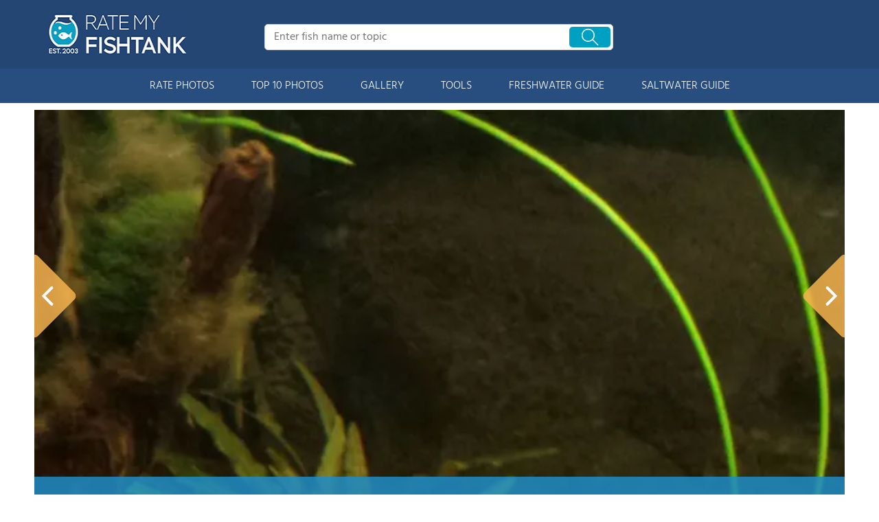

--- FILE ---
content_type: text/html; charset=UTF-8
request_url: https://www.ratemyfishtank.com/user/Nx4l8564bA/35-gallons-fish-tank/photo/41171
body_size: 11291
content:
<!DOCTYPE html>
<html lang="en">
        <head>
                <!-- Google Tag Manager -->
        <script>(function(w,d,s,l,i){w[l]=w[l]||[];w[l].push({'gtm.start':
        new Date().getTime(),event:'gtm.js'});var f=d.getElementsByTagName(s)[0],
        j=d.createElement(s),dl=l!='dataLayer'?'&l='+l:'';j.async=true;j.src=
        'https://www.googletagmanager.com/gtm.js?id='+i+dl;f.parentNode.insertBefore(j,f);
        })(window,document,'script','dataLayer','GTM-TSVS93B');</script>
        <!-- End Google Tag Manager -->
                <title>Photo #9 - Unknown Plant - ***livestock***
Lots Of Guppys....</title>
                <link rel="dns-prefetch" href="https://static.ratemyfishtank.com/" >
        <link rel="dns-prefetch" href="https://images1.ratemyfishtank.com/" >
        <link rel="dns-prefetch" href="https://images2.ratemyfishtank.com/" >
        <link rel="dns-prefetch" href="https://images3.ratemyfishtank.com/" >
        <link rel="dns-prefetch" href="https://static.schoolreviewservices.com/" >
        <meta charset="utf-8"/>
        <meta http-equiv="X-UA-Compatible" content="IE=edge,chrome=1">
        <meta name="viewport" content="width=device-width, initial-scale=1.0, maximum-scale=2.0, user-scalable=yes">
        <meta name="description" content="view 13 full verison photos of 35 gallons fish tank  - photo #9 - Unknown plant - Fish Kept - ***LIVESTOCK***
Lots of Guppys.
1 Chinese algae eater.
1 Clown Loach. 
2 Kolie Loach.
2 Amano Shrimp.
Malaysian Trumpet Snail..." />
        <meta property="fb:app_id" content="218082584903730"/>
<meta property="og:title" content="Photo #9 - Unknown Plant - ***livestock***
Lots Of Guppys...."/>
<meta property="og:type" content="profile"/>
<meta property="og:url" content="https://www.ratemyfishtank.com/user/Nx4l8564bA/35-gallons-fish-tank"/>
<meta property="og:image" content="https://images2.ratemyfishtank.com/photo/41000/41171/19712-6-b1wn6lk08c8w0kswc84s8g8ck-1180.jpg"/>
<meta data-react-helmet="true" property="og:image:height" content="1180">
<meta data-react-helmet="true" property="og:image:width" content="664">
<meta property="og:site_name" content="RateMyFishTank.com"/>
<meta property="og:locale" content="en_US">
<meta property="og:description" content="view 13 full verison photos of 35 gallons fish tank  - photo #9 - Unknown plant - Fish Kept - ***LIVESTOCK***
Lots of Guppys.
1 Chinese algae eater.
1 Clown Loach. 
2 Kolie Loach.
2 Amano Shrimp.
Malaysian Trumpet Snail..."/>

<link href='//static.ratemyfishtank.com/static/style-css.1708223786.815580827.css' media='screen' type='text/css' rel='stylesheet' />        <link rel="apple-touch-icon" sizes="180x180" href="/apple-touch-icon.png?v=LbWWJvgKwL">
        <link rel="icon" type="image/png" href="/favicon-32x32.png?v=LbWWJvgKwL" sizes="32x32">
        <link rel="icon" type="image/png" href="/favicon-16x16.png?v=LbWWJvgKwL" sizes="16x16">
        <link rel="manifest" href="/manifest.json?v=LbWWJvgKwL">
        <link rel="mask-icon" href="/safari-pinned-tab.svg?v=LbWWJvgKwL" color="#1E8BC3">
        <link rel="shortcut icon" href="/favicon.ico?v=LbWWJvgKwL">
        <meta name="apple-mobile-web-app-title" content="Rate My FishTank">
        <meta name="application-name" content="Rate My FishTank">
        <meta name="theme-color" content="#244673">
        <link rel="preload" href="//static.schoolreviewservices.com/static/fonts/montserrat.woff" as="font" type="font/woff" crossorigin="anonymous"><link rel="preload" href="//static.schoolreviewservices.com/static/fonts/montserrat_medium.woff2" as="font" type="font/woff2" crossorigin="anonymous"><link rel="preload" href="//static.schoolreviewservices.com/static/fonts/hind_300_first.woff2" as="font" type="font/woff2" crossorigin="anonymous"><link rel="preload" href="//static.schoolreviewservices.com/static/fonts/hind_300_second.woff" as="font" type="font/woff" crossorigin="anonymous"><link rel="preload" href="//static.schoolreviewservices.com/static/fonts/hind_400_first.woff2" as="font" type="font/woff2" crossorigin="anonymous"><link rel="preload" href="//static.schoolreviewservices.com/static/fonts/hind_400_second.woff" as="font" type="font/woff" crossorigin="anonymous"><link rel="preload" href="//static.schoolreviewservices.com/static/fonts/hind_500_first.woff2" as="font" type="font/woff2" crossorigin="anonymous"><link rel="preload" href="//static.schoolreviewservices.com/static/fonts/hind_500_second.woff" as="font" type="font/woff" crossorigin="anonymous"><link rel="preload" href="//static.schoolreviewservices.com/static/fonts/hind_600_first.woff2" as="font" type="font/woff2" crossorigin="anonymous"><link rel="preload" href="//static.schoolreviewservices.com/static/fonts/hind_600_second.woff" as="font" type="font/woff" crossorigin="anonymous"><link rel="preload" href="//static.schoolreviewservices.com/static/fonts/hind_700_first.woff2" as="font" type="font/woff2" crossorigin="anonymous"><link rel="preload" href="//static.schoolreviewservices.com/static/fonts/hind_700_second.woff" as="font" type="font/woff" crossorigin="anonymous">        <script src="//static.ratemyfishtank.com/static/javascript/main.min.3956755630.js"></script>
                </head>
        <body id="user_profile"> <!-- Google Tag Manager (noscript) -->
<noscript><iframe src="https://www.googletagmanager.com/ns.html?id=GTM-TSVS93B"
height="0" width="0" style="display:none;visibility:hidden"></iframe></noscript>
<!-- End Google Tag Manager (noscript) --><script src="https://static.ratemyfishtank.com/static/rate_my_fishtank.js" async data-tmsclient="Rate My Fishtank" data-layout="ros" data-debug="false" data-lazy="true" ></script>
<script>
  window.TAS = window.TAS || { cmd: [] }
</script><script type="text/javascript">!(function(o,_name){function n(){(n.q=n.q||[]).push(arguments)}n.v=1,o[_name]=o[_name]||n;!(function(o,t,n,c){function e(n){(function(){try{return(localStorage.getItem("v4ac1eiZr0")||"").split(",")[4]>0}catch(o){}return!1})()&&(n=o[t].pubads())&&n.setTargeting("admiral-engaged","true")}(c=o[t]=o[t]||{}).cmd=c.cmd||[],typeof c.pubads===n?e():typeof c.cmd.unshift===n?c.cmd.unshift(e):c.cmd.push(e)})(window,"googletag","function");})(window,String.fromCharCode(97,100,109,105,114,97,108));!(function(t,c,i){i=t.createElement(c),t=t.getElementsByTagName(c)[0],i.async=1,i.src="https://stretchsister.com/v2mslAhd2TV1ufB604lyjQsvk_NcOVXmg7VjJATHJn7O4kfyATJ-lqbo",t.parentNode.insertBefore(i,t)})(document,"script");</script>  
<div id="fb-root"></div>
        <div id="page-container">
        <div id="header-wrapper" class="just-desktop-show-block">
            <div id="header">
                <a href="/" title="Rate My Fishtank - Established 2003" class="logo">
                    <img src="/css/images/rate-my-fishtank-logo.png" alt="Rate My Fishtank - Established 2003" width="203" height="59" loading="lazy" />
                </a>
                <div class="search_bar">
                            <form id="cse-search-box-1" method="get" class="cse-search-box"  action="/search.php">
            <input name="q" id="q1" class="search-input" size="31" value="" placeholder="Enter fish name or topic" onfocus="this.placeholder=''" onblur="this.placeholder='Enter fish name or topic'" style="color:#a9a9a9" />
            <input type="hidden" name="cx" value="016015916617632982569:h8c3n2tc1fu" />
            <input type="hidden" name="cof" value="FORID:10" />
            <input type="hidden" name="ie" value="UTF-8" />
            <input name="siteurl" type="hidden" value="www.ratemyfishtank.com" />
                            <div class="search-btn"><span class="icon-search-zoom"></span></div>
                    </form>
                        </div>
                <div id="login_line"></div>
            </div>
        </div>
        <div id="mobile-header" class="just-mobile-show-block headroom header--fixed">
            <a class="navbar-img-bg"><span class="icon-mobile-nav"></span></a>
            <a id="mobile-logo" href="/" title="Rate My Fishtank"><img src="/css/images/rate-my-fishtank-logo.png" alt="Rate My Fishtank" width="150" height="44" loading="lazy" ></a>
            <a class="search-img-bg"><span class="icon-search-zoom"></span></a>
        </div>
        <div id="mobile-search-box" class="m-search-bar just-mobile-show-block headroom1 header--fixed">
                    <form id="cse-search-box-2" method="get" class="cse-search-box"  action="/search.php">
            <input name="q" id="q2" class="search-input" size="31" value="" placeholder="Enter fish name or topic" onfocus="this.placeholder=''" onblur="this.placeholder='Enter fish name or topic'" style="color:#a9a9a9" />
            <input type="hidden" name="cx" value="016015916617632982569:h8c3n2tc1fu" />
            <input type="hidden" name="cof" value="FORID:10" />
            <input type="hidden" name="ie" value="UTF-8" />
            <input name="siteurl" type="hidden" value="www.ratemyfishtank.com" />
                            <div class="circle-delete">X</div>
                    </form>
                </div>
        <div id="navigation-wrapper">
            <div class="navigation">
                <div id="m-login">Navigation</div>
                <div class="menu">
                    <ul>
                        <li class="menu_li"><a class="menu_li_link" href="/rate-fishtanks">RATE PHOTOS</a></li>
                        <li class="menu_li"><a class="menu_li_link" href="/top-ten-fishtanks">TOP 10 PHOTOS</a></li>
                        <li class="menu_li"><a class="menu_li_link" href="/gallery">GALLERY</a></li>
                        <li class="menu_li"><a class="menu_li_link" href="/fishtank-tools">TOOLS</a></li>
                        <li class="menu_li dropdown_li dropdown1 "><a class="menu_li_link" href="/blog/category/freshwater-aquarium-articles">FRESHWATER GUIDE</a></li>
                        <li class="menu_li dropdown_li dropdown2"><a class="menu_li_link" href="/blog/category/saltwater-aquarium-articles">SALTWATER GUIDE</a></li>
                    </ul>
                </div>
            </div>
            <div id="menuarea-wrapper">
                <div class="down-list1 down-list" id="down-list1"></div>
                <div class="down-list2 down-list" id="down-list2"></div>
            </div>
        </div>
    <div id="main-wrapper">
	<div  itemprop="image"  itemscope  itemtype="https://schema.org/ImageObject"  id="main">
        <div  id="full-content">
        <div id="unit-1619561516514" class="tmsads srn_ads_cnt  tmsads-all header-overlay center dc-xl-mt-20 dc-lg-mt-20"></div><h1 itemprop='name' style="display:none">Photo #9 - Unknown Plant - ***livestock***
Lots Of Guppys....</h1>
        <div class="break"></div>
        <div class="ag-container ag-redesign ag-compact ">
            <div class="ag-view" data-sizes="(device-width: 320px) and (-webkit-min-device-pixel-ratio: 2) and (orientation: portrait) 280px, (device-width: 480px) and (-webkit-min-device-pixel-ratio: 2) and (orientation: landscape) 440px, (device-width: 568px) and (-webkit-min-device-pixel-ratio: 2) and (orientation: landscape) 528px, (device-width: 375px) and (-webkit-min-device-pixel-ratio: 2) and (orientation: portrait) 330px, (device-width: 667px) and (-webkit-min-device-pixel-ratio: 2) and (orientation: landscape) 627px, (device-width: 414px) and (-webkit-min-device-pixel-ratio: 3) and (orientation: portrait) 374px, (device-width: 736px) and (-webkit-min-device-pixel-ratio: 3) and (orientation: landscape) 696px, (min-device-width: 360px) and (min-resolution: 3dppx) and (orientation: portrait) 320px, (min-device-width: 640px) and (min-resolution: 3dppx) and (orientation: landscape) 600px, (min-device-width: 360px) and (min-resolution: 2dppx) and (orientation: portrait) 340px, (min-device-width: 640px) and (min-resolution: 2dppx) and (orientation: landscape) 620px, (max-device-width: 360px) and (min-resolution: 1dppx) and (orientation: portrait) 320px, (max-device-width: 640px) and (min-resolution: 1dppx) and (orientation: landscape) 600px, (-webkit-min-device-pixel-ratio: 2) and (min-width: 780px), (min--moz-device-pixel-ratio: 2) and (min-width: 780px), (-o-min-device-pixel-ratio: 2/1) and (min-width: 780px), (min-device-pixel-ratio: 2) and (min-width: 780px), (min-resolution: 192dpi) and (min-width: 780px), (min-resolution: 2dppx) and (min-width: 780px), (-webkit-min-device-pixel-ratio: 2) and (min-width: 880px), (min--moz-device-pixel-ratio: 2) and (min-width: 880px), (-o-min-device-pixel-ratio: 2/1) and (min-width: 880px), (min-device-pixel-ratio: 2) and (min-width: 880px), (min-resolution: 192dpi) and (min-width: 880px), (min-resolution: 2dppx) and (min-width: 880px), (-webkit-min-device-pixel-ratio: 2) and (min-width: 960px), (min--moz-device-pixel-ratio: 2) and (min-width: 960px), (-o-min-device-pixel-ratio: 2/1) and (min-width: 960px), (min-device-pixel-ratio: 2) and (min-width: 960px), (min-resolution: 192dpi) and (min-width: 960px), (min-resolution: 2dppx) and (min-width: 960px), (-webkit-min-device-pixel-ratio: 2) and (min-width: 1180px), (min--moz-device-pixel-ratio: 2) and (min-width: 1180px), (-o-min-device-pixel-ratio: 2/1) and (min-width: 1180px), (min-device-pixel-ratio: 2) and (min-width: 1180px), (min-resolution: 192dpi) and (min-width: 1180px), (min-resolution: 2dppx) and (min-width: 1180px), (-webkit-min-device-pixel-ratio: 2) and (min-width: 1122px), (min--moz-device-pixel-ratio: 2) and (min-width: 1122px), (-o-min-device-pixel-ratio: 2/1) and (min-width: 1122px), (min-device-pixel-ratio: 2) and (min-width: 1122px), (min-resolution: 192dpi) and (min-width: 1122px), (min-resolution: 2dppx) and (min-width: 1122px)">
                <div class="ag-loading">
                    <div id="ag-load-block-1" class="ag-loading-block"></div>
                    <div id="ag-load-block-2" class="ag-loading-block"></div>
                    <div id="ag-load-block-3" class="ag-loading-block"></div>
                </div>
                <div class="ag-previous">
                    <div data-control="previous">
                        <img src="//static.ratemyfishtank.com/static/prev3.png" data-control="previous" alt="previous" width="61" height="122"  loading="lazy" >
                    </div>
                </div>
                <div class="ag-views">
                                                <div data-item="0" style="display: none;">
                                                                    <a href="https://images3.ratemyfishtank.com/photo/41000/41167/19712-2-7s9a3qr23ucco0kg0s0wwkg8g-1180.jpg" title="35 gallons planted tank (mostly live plants and fish) - Updated tank picture.">35 gallons planted tank (mostly live plants and fish) - Updated tank picture.</a>
                                                            </div>
                            
                                                <div data-item="1" style="display: none;">
                                                                    <a href="https://images3.ratemyfishtank.com/photo/41000/41178/19712-13-ast3ytojdr4kw4o8ogw80gwo8-1180.jpg" title="fish tank picture - Just some of the stuff I use and recommend.">fish tank picture - Just some of the stuff I use and recommend.</a>
                                                            </div>
                            
                                                <div data-item="2" style="display: none;">
                                                                    <a href="https://images3.ratemyfishtank.com/photo/41000/41177/19712-12-dl4s0x69olk4s88socs0ocg4w-1180.jpg" title="fish tank picture - Fluval CO2 indicator.">fish tank picture - Fluval CO2 indicator.</a>
                                                            </div>
                            
                                                <div data-item="3" style="display: none;">
                                                                    <a href="https://images1.ratemyfishtank.com/photo/41000/41176/19712-11-1rt2kav2dag0gc044gosgkwcw-1180.jpg" title="fish tank picture - Fluval CO2 88g kit">fish tank picture - Fluval CO2 88g kit</a>
                                                            </div>
                            
                                                <div data-item="4" style="display: none;">
                                                                    <a href="https://images2.ratemyfishtank.com/photo/41000/41175/19712-10-3dpkj9uzbe2og0kg04cw0sgsc-1180.jpg" title="fish tank picture - Fluval G3">fish tank picture - Fluval G3</a>
                                                            </div>
                            
                                                <div data-item="5" style="display: none;">
                                                                    <a href="https://images2.ratemyfishtank.com/photo/41000/41174/19712-9-2h23bhzjzl44s8sc0oocwg0s8-1180.jpg" title="fish tank picture - Chinese moss ball. Brown parts are dead from Hydrogen Peroxide treatment.">fish tank picture - Chinese moss ball. Brown parts are dead from Hydrogen Peroxide treatment.</a>
                                                            </div>
                            
                                                <div data-item="6" style="display: none;">
                                                                    <a href="https://images1.ratemyfishtank.com/photo/41000/41173/19712-8-49jb6lx6y3okksw4k8wcsg084-1180.jpg" title="fish tank picture - Anubis.">fish tank picture - Anubis.</a>
                                                            </div>
                            
                                                <div data-item="7" style="display: none;">
                                                                    <a href="https://images2.ratemyfishtank.com/photo/41000/41172/19712-7-djzmqr8wks8wsww84w4w048sw-1180.jpg" title="fish tank picture - Dwarf hair grass???">fish tank picture - Dwarf hair grass???</a>
                                                            </div>
                            
                                                <div data-item="8" style="display: block;">
                                                                <div class="picture-div">
                                     <picture>
                                        <source type="image/webp" sizes="(device-width: 320px) and (-webkit-min-device-pixel-ratio: 2) and (orientation: portrait) 280px, (device-width: 480px) and (-webkit-min-device-pixel-ratio: 2) and (orientation: landscape) 440px, (device-width: 568px) and (-webkit-min-device-pixel-ratio: 2) and (orientation: landscape) 528px, (device-width: 375px) and (-webkit-min-device-pixel-ratio: 2) and (orientation: portrait) 330px, (device-width: 667px) and (-webkit-min-device-pixel-ratio: 2) and (orientation: landscape) 627px, (device-width: 414px) and (-webkit-min-device-pixel-ratio: 3) and (orientation: portrait) 374px, (device-width: 736px) and (-webkit-min-device-pixel-ratio: 3) and (orientation: landscape) 696px, (min-device-width: 360px) and (min-resolution: 3dppx) and (orientation: portrait) 320px, (min-device-width: 640px) and (min-resolution: 3dppx) and (orientation: landscape) 600px, (min-device-width: 360px) and (min-resolution: 2dppx) and (orientation: portrait) 340px, (min-device-width: 640px) and (min-resolution: 2dppx) and (orientation: landscape) 620px, (max-device-width: 360px) and (min-resolution: 1dppx) and (orientation: portrait) 320px, (max-device-width: 640px) and (min-resolution: 1dppx) and (orientation: landscape) 600px, (-webkit-min-device-pixel-ratio: 2) and (min-width: 780px), (min--moz-device-pixel-ratio: 2) and (min-width: 780px), (-o-min-device-pixel-ratio: 2/1) and (min-width: 780px), (min-device-pixel-ratio: 2) and (min-width: 780px), (min-resolution: 192dpi) and (min-width: 780px), (min-resolution: 2dppx) and (min-width: 780px), (-webkit-min-device-pixel-ratio: 2) and (min-width: 880px), (min--moz-device-pixel-ratio: 2) and (min-width: 880px), (-o-min-device-pixel-ratio: 2/1) and (min-width: 880px), (min-device-pixel-ratio: 2) and (min-width: 880px), (min-resolution: 192dpi) and (min-width: 880px), (min-resolution: 2dppx) and (min-width: 880px), (-webkit-min-device-pixel-ratio: 2) and (min-width: 960px), (min--moz-device-pixel-ratio: 2) and (min-width: 960px), (-o-min-device-pixel-ratio: 2/1) and (min-width: 960px), (min-device-pixel-ratio: 2) and (min-width: 960px), (min-resolution: 192dpi) and (min-width: 960px), (min-resolution: 2dppx) and (min-width: 960px), (-webkit-min-device-pixel-ratio: 2) and (min-width: 1180px), (min--moz-device-pixel-ratio: 2) and (min-width: 1180px), (-o-min-device-pixel-ratio: 2/1) and (min-width: 1180px), (min-device-pixel-ratio: 2) and (min-width: 1180px), (min-resolution: 192dpi) and (min-width: 1180px), (min-resolution: 2dppx) and (min-width: 1180px), (-webkit-min-device-pixel-ratio: 2) and (min-width: 1122px), (min--moz-device-pixel-ratio: 2) and (min-width: 1122px), (-o-min-device-pixel-ratio: 2/1) and (min-width: 1122px), (min-device-pixel-ratio: 2) and (min-width: 1122px), (min-resolution: 192dpi) and (min-width: 1122px), (min-resolution: 2dppx) and (min-width: 1122px)" srcset="https://images2.ratemyfishtank.com/photo/41000/41171/19712-6-b1wn6lk08c8w0kswc84s8g8ck-90x90c.webp 90w, https://images2.ratemyfishtank.com/photo/41000/41171/19712-6-b1wn6lk08c8w0kswc84s8g8ck-90x90c.webp 160w, https://images2.ratemyfishtank.com/photo/41000/41171/19712-6-b1wn6lk08c8w0kswc84s8g8ck-960.webp 560w, https://images3.ratemyfishtank.com/photo/41000/41171/19712-6-b1wn6lk08c8w0kswc84s8g8ck-1180.webp 660w, https://images3.ratemyfishtank.com/photo/41000/41171/19712-6-b1wn6lk08c8w0kswc84s8g8ck-1180.webp 680w, https://images3.ratemyfishtank.com/photo/41000/41171/19712-6-b1wn6lk08c8w0kswc84s8g8ck-1180.webp 780w, https://images3.ratemyfishtank.com/photo/41000/41171/19712-6-b1wn6lk08c8w0kswc84s8g8ck-1180.webp 880w, https://images3.ratemyfishtank.com/photo/41000/41171/19712-6-b1wn6lk08c8w0kswc84s8g8ck-1180.webp 960w, https://images3.ratemyfishtank.com/photo/41000/41171/19712-6-b1wn6lk08c8w0kswc84s8g8ck-1180.webp 1056w, https://images3.ratemyfishtank.com/photo/41000/41171/19712-6-b1wn6lk08c8w0kswc84s8g8ck-1180.webp 1180w"/>
                                        <source type="image/jpeg" sizes="(device-width: 320px) and (-webkit-min-device-pixel-ratio: 2) and (orientation: portrait) 280px, (device-width: 480px) and (-webkit-min-device-pixel-ratio: 2) and (orientation: landscape) 440px, (device-width: 568px) and (-webkit-min-device-pixel-ratio: 2) and (orientation: landscape) 528px, (device-width: 375px) and (-webkit-min-device-pixel-ratio: 2) and (orientation: portrait) 330px, (device-width: 667px) and (-webkit-min-device-pixel-ratio: 2) and (orientation: landscape) 627px, (device-width: 414px) and (-webkit-min-device-pixel-ratio: 3) and (orientation: portrait) 374px, (device-width: 736px) and (-webkit-min-device-pixel-ratio: 3) and (orientation: landscape) 696px, (min-device-width: 360px) and (min-resolution: 3dppx) and (orientation: portrait) 320px, (min-device-width: 640px) and (min-resolution: 3dppx) and (orientation: landscape) 600px, (min-device-width: 360px) and (min-resolution: 2dppx) and (orientation: portrait) 340px, (min-device-width: 640px) and (min-resolution: 2dppx) and (orientation: landscape) 620px, (max-device-width: 360px) and (min-resolution: 1dppx) and (orientation: portrait) 320px, (max-device-width: 640px) and (min-resolution: 1dppx) and (orientation: landscape) 600px, (-webkit-min-device-pixel-ratio: 2) and (min-width: 780px), (min--moz-device-pixel-ratio: 2) and (min-width: 780px), (-o-min-device-pixel-ratio: 2/1) and (min-width: 780px), (min-device-pixel-ratio: 2) and (min-width: 780px), (min-resolution: 192dpi) and (min-width: 780px), (min-resolution: 2dppx) and (min-width: 780px), (-webkit-min-device-pixel-ratio: 2) and (min-width: 880px), (min--moz-device-pixel-ratio: 2) and (min-width: 880px), (-o-min-device-pixel-ratio: 2/1) and (min-width: 880px), (min-device-pixel-ratio: 2) and (min-width: 880px), (min-resolution: 192dpi) and (min-width: 880px), (min-resolution: 2dppx) and (min-width: 880px), (-webkit-min-device-pixel-ratio: 2) and (min-width: 960px), (min--moz-device-pixel-ratio: 2) and (min-width: 960px), (-o-min-device-pixel-ratio: 2/1) and (min-width: 960px), (min-device-pixel-ratio: 2) and (min-width: 960px), (min-resolution: 192dpi) and (min-width: 960px), (min-resolution: 2dppx) and (min-width: 960px), (-webkit-min-device-pixel-ratio: 2) and (min-width: 1180px), (min--moz-device-pixel-ratio: 2) and (min-width: 1180px), (-o-min-device-pixel-ratio: 2/1) and (min-width: 1180px), (min-device-pixel-ratio: 2) and (min-width: 1180px), (min-resolution: 192dpi) and (min-width: 1180px), (min-resolution: 2dppx) and (min-width: 1180px), (-webkit-min-device-pixel-ratio: 2) and (min-width: 1122px), (min--moz-device-pixel-ratio: 2) and (min-width: 1122px), (-o-min-device-pixel-ratio: 2/1) and (min-width: 1122px), (min-device-pixel-ratio: 2) and (min-width: 1122px), (min-resolution: 192dpi) and (min-width: 1122px), (min-resolution: 2dppx) and (min-width: 1122px)" srcset="https://images1.ratemyfishtank.com/photo/41000/41171/19712-6-b1wn6lk08c8w0kswc84s8g8ck-90x90c.jpg 90w, https://images1.ratemyfishtank.com/photo/41000/41171/19712-6-b1wn6lk08c8w0kswc84s8g8ck-90x90c.jpg 160w, https://images1.ratemyfishtank.com/photo/41000/41171/19712-6-b1wn6lk08c8w0kswc84s8g8ck-960.jpg 560w, https://images2.ratemyfishtank.com/photo/41000/41171/19712-6-b1wn6lk08c8w0kswc84s8g8ck-1180.jpg 660w, https://images2.ratemyfishtank.com/photo/41000/41171/19712-6-b1wn6lk08c8w0kswc84s8g8ck-1180.jpg 680w, https://images2.ratemyfishtank.com/photo/41000/41171/19712-6-b1wn6lk08c8w0kswc84s8g8ck-1180.jpg 780w, https://images2.ratemyfishtank.com/photo/41000/41171/19712-6-b1wn6lk08c8w0kswc84s8g8ck-1180.jpg 880w, https://images2.ratemyfishtank.com/photo/41000/41171/19712-6-b1wn6lk08c8w0kswc84s8g8ck-1180.jpg 960w, https://images2.ratemyfishtank.com/photo/41000/41171/19712-6-b1wn6lk08c8w0kswc84s8g8ck-1180.jpg 1056w, https://images2.ratemyfishtank.com/photo/41000/41171/19712-6-b1wn6lk08c8w0kswc84s8g8ck-1180.jpg 1180w"/>
                                        <img itemprop="contentUrl" src="https://images2.ratemyfishtank.com/photo/41000/41171/19712-6-b1wn6lk08c8w0kswc84s8g8ck-1180.jpg" title="fish tank picture - Unknown plant" alt="fish tank picture - Unknown plant" data-description="fish tank picture - Unknown plant" data-complete="1"  width="664" height="1180"   >
                                    </picture>
                                </div>
                                                            </div>
                            
                                                <div data-item="9" style="display: none;">
                                                                    <a href="https://images2.ratemyfishtank.com/photo/41000/41170/19712-5-zumd0wrly4g0o40oo88k8cow-1180.jpg" title="fish tank picture - Unknown plant.">fish tank picture - Unknown plant.</a>
                                                            </div>
                            
                                                <div data-item="10" style="display: none;">
                                                                    <a href="https://images1.ratemyfishtank.com/photo/41000/41169/19712-4-5fsnz6c28a8s08skgc8484kgc-1180.jpg" title="fish tank picture - Java Fern.">fish tank picture - Java Fern.</a>
                                                            </div>
                            
                                                <div data-item="11" style="display: none;">
                                                                    <a href="https://images2.ratemyfishtank.com/photo/41000/41168/19712-3-3113vp2dnwqosk84kok08soog-1180.jpg" title="fish tank picture - With moon light mode.">fish tank picture - With moon light mode.</a>
                                                            </div>
                            
                                                <div data-item="12" style="display: none;">
                                                                    <a href="https://images1.ratemyfishtank.com/photo/41000/41137/19712-1-e4y0qiyvhfwoc8oswg8so80ww-1180.jpg" title="35 gallons planted tank (mostly live plants and fish) - My only tank.">35 gallons planted tank (mostly live plants and fish) - My only tank.</a>
                                                            </div>
                            
                                    </div>
                <div class="ag-next">
                    <div data-control="next">
                        <img src="//static.ratemyfishtank.com/static/next3.png" data-control="next" alt="next" width="61" height="122"  loading="lazy" >
                    </div>
                </div>
                <div class="ag-text">
                    <div>
                        <div class="ag-text-background">
                            <div class="ag-title">
                                <a></a>
                            </div>
                            <div class="ag-caption-background">
                                <div class="ag-caption"></div>
                            </div>
                        </div>
                    </div>
                </div>
            </div>
            <div id="user_social_box">
                        <div class="box_cnt_2 common_top_1 photo_unit_bottom tank_info_content">
                        <div class="clear">
                <span class="left">Submitted By:</span>
                <span class="right"><strong class="bold">Timothy</strong> on <time datetime="2014-01-30T02:10:15-0600">01/30/2014</time></span>
            </div>
                    <div class="clear">
                <span class="left">Photo Caption:</span>
                <span class="right">Unknown plant</span>
            </div>
                    <div id="ajax_load_rating_score_cnt" class="center"></div>
                        <div class="center" style="padding:20px 0"><a href="#comment" class="link_color_2">0 comment(s) for this photo</a> | <a href="#commentadd" class="link_color_2">Leave comment</a></div>
        </div>
                    </div>
            <div class="ag-thumbs">
                <div class="ag-thumbs-slider">
                    
                        <div                             data-item="0"
                            data-srcset-webp="https://images1.ratemyfishtank.com/photo/41000/41167/19712-2-7s9a3qr23ucco0kg0s0wwkg8g-90x90c.webp 90w, https://images3.ratemyfishtank.com/photo/41000/41167/19712-2-7s9a3qr23ucco0kg0s0wwkg8g-160x124.webp 160w, https://images2.ratemyfishtank.com/photo/41000/41167/19712-2-7s9a3qr23ucco0kg0s0wwkg8g-560.webp 560w, https://images2.ratemyfishtank.com/photo/41000/41167/19712-2-7s9a3qr23ucco0kg0s0wwkg8g-660.webp 660w, https://images1.ratemyfishtank.com/photo/41000/41167/19712-2-7s9a3qr23ucco0kg0s0wwkg8g-680.webp 680w, https://images2.ratemyfishtank.com/photo/41000/41167/19712-2-7s9a3qr23ucco0kg0s0wwkg8g-780.webp 780w, https://images1.ratemyfishtank.com/photo/41000/41167/19712-2-7s9a3qr23ucco0kg0s0wwkg8g-880.webp 880w, https://images1.ratemyfishtank.com/photo/41000/41167/19712-2-7s9a3qr23ucco0kg0s0wwkg8g-960.webp 960w, https://images2.ratemyfishtank.com/photo/41000/41167/19712-2-7s9a3qr23ucco0kg0s0wwkg8g-1056.webp 1056w, https://images3.ratemyfishtank.com/photo/41000/41167/19712-2-7s9a3qr23ucco0kg0s0wwkg8g-1180.webp 1180w"
                            data-srcset-jpeg="https://images3.ratemyfishtank.com/photo/41000/41167/19712-2-7s9a3qr23ucco0kg0s0wwkg8g-90x90c.jpg 90w, https://images3.ratemyfishtank.com/photo/41000/41167/19712-2-7s9a3qr23ucco0kg0s0wwkg8g-160x124.jpg 160w, https://images3.ratemyfishtank.com/photo/41000/41167/19712-2-7s9a3qr23ucco0kg0s0wwkg8g-560.jpg 560w, https://images2.ratemyfishtank.com/photo/41000/41167/19712-2-7s9a3qr23ucco0kg0s0wwkg8g-660.jpg 660w, https://images2.ratemyfishtank.com/photo/41000/41167/19712-2-7s9a3qr23ucco0kg0s0wwkg8g-680.jpg 680w, https://images1.ratemyfishtank.com/photo/41000/41167/19712-2-7s9a3qr23ucco0kg0s0wwkg8g-780.jpg 780w, https://images2.ratemyfishtank.com/photo/41000/41167/19712-2-7s9a3qr23ucco0kg0s0wwkg8g-880.jpg 880w, https://images2.ratemyfishtank.com/photo/41000/41167/19712-2-7s9a3qr23ucco0kg0s0wwkg8g-960.jpg 960w, https://images2.ratemyfishtank.com/photo/41000/41167/19712-2-7s9a3qr23ucco0kg0s0wwkg8g-1056.jpg 1056w, https://images3.ratemyfishtank.com/photo/41000/41167/19712-2-7s9a3qr23ucco0kg0s0wwkg8g-1180.jpg 1180w"
                            data-description="Updated tank picture."
                            data-alt="35 gallons planted tank (mostly live plants and fish) - Updated tank picture."
                            data-slink="/user/Nx4l8564bA/35-gallons-fish-tank/planted-tank-photo/41167"
                            data-sid="41167"
                            >
                            <picture>
                                    <source type="image/webp" srcset="https://images1.ratemyfishtank.com/photo/41000/41167/19712-2-7s9a3qr23ucco0kg0s0wwkg8g-90x90c.webp"/>
                                    <source type="image/jpeg" srcset="https://images3.ratemyfishtank.com/photo/41000/41167/19712-2-7s9a3qr23ucco0kg0s0wwkg8g-90x90c.jpg"/>
                                    <img src="https://images3.ratemyfishtank.com/photo/41000/41167/19712-2-7s9a3qr23ucco0kg0s0wwkg8g-90x90c.jpg" title="35 gallons planted tank (mostly live plants and fish) - Updated tank picture." alt="35 gallons planted tank (mostly live plants and fish) - Updated tank picture." height="90" width="90" style="object-fit: cover;" loading="lazy">
                            </picture>
                        </div>
                    
                        <div                             data-item="1"
                            data-srcset-webp="https://images2.ratemyfishtank.com/photo/41000/41178/19712-13-ast3ytojdr4kw4o8ogw80gwo8-90x90c.webp 90w, https://images1.ratemyfishtank.com/photo/41000/41178/19712-13-ast3ytojdr4kw4o8ogw80gwo8-160x124.webp 160w, https://images1.ratemyfishtank.com/photo/41000/41178/19712-13-ast3ytojdr4kw4o8ogw80gwo8-560.webp 560w, https://images1.ratemyfishtank.com/photo/41000/41178/19712-13-ast3ytojdr4kw4o8ogw80gwo8-660.webp 660w, https://images1.ratemyfishtank.com/photo/41000/41178/19712-13-ast3ytojdr4kw4o8ogw80gwo8-680.webp 680w, https://images1.ratemyfishtank.com/photo/41000/41178/19712-13-ast3ytojdr4kw4o8ogw80gwo8-780.webp 780w, https://images1.ratemyfishtank.com/photo/41000/41178/19712-13-ast3ytojdr4kw4o8ogw80gwo8-880.webp 880w, https://images1.ratemyfishtank.com/photo/41000/41178/19712-13-ast3ytojdr4kw4o8ogw80gwo8-960.webp 960w, https://images1.ratemyfishtank.com/photo/41000/41178/19712-13-ast3ytojdr4kw4o8ogw80gwo8-1056.webp 1056w, https://images2.ratemyfishtank.com/photo/41000/41178/19712-13-ast3ytojdr4kw4o8ogw80gwo8-1180.webp 1180w"
                            data-srcset-jpeg="https://images2.ratemyfishtank.com/photo/41000/41178/19712-13-ast3ytojdr4kw4o8ogw80gwo8-90x90c.jpg 90w, https://images3.ratemyfishtank.com/photo/41000/41178/19712-13-ast3ytojdr4kw4o8ogw80gwo8-160x124.jpg 160w, https://images2.ratemyfishtank.com/photo/41000/41178/19712-13-ast3ytojdr4kw4o8ogw80gwo8-560.jpg 560w, https://images3.ratemyfishtank.com/photo/41000/41178/19712-13-ast3ytojdr4kw4o8ogw80gwo8-660.jpg 660w, https://images2.ratemyfishtank.com/photo/41000/41178/19712-13-ast3ytojdr4kw4o8ogw80gwo8-680.jpg 680w, https://images3.ratemyfishtank.com/photo/41000/41178/19712-13-ast3ytojdr4kw4o8ogw80gwo8-780.jpg 780w, https://images2.ratemyfishtank.com/photo/41000/41178/19712-13-ast3ytojdr4kw4o8ogw80gwo8-880.jpg 880w, https://images3.ratemyfishtank.com/photo/41000/41178/19712-13-ast3ytojdr4kw4o8ogw80gwo8-960.jpg 960w, https://images3.ratemyfishtank.com/photo/41000/41178/19712-13-ast3ytojdr4kw4o8ogw80gwo8-1056.jpg 1056w, https://images3.ratemyfishtank.com/photo/41000/41178/19712-13-ast3ytojdr4kw4o8ogw80gwo8-1180.jpg 1180w"
                            data-description="Just some of the stuff I use and recommend."
                            data-alt="fish tank picture - Just some of the stuff I use and recommend."
                            data-slink="/user/Nx4l8564bA/35-gallons-fish-tank/photo/41178"
                            data-sid="41178"
                            >
                            <picture>
                                    <source type="image/webp" srcset="https://images2.ratemyfishtank.com/photo/41000/41178/19712-13-ast3ytojdr4kw4o8ogw80gwo8-90x90c.webp"/>
                                    <source type="image/jpeg" srcset="https://images2.ratemyfishtank.com/photo/41000/41178/19712-13-ast3ytojdr4kw4o8ogw80gwo8-90x90c.jpg"/>
                                    <img src="https://images2.ratemyfishtank.com/photo/41000/41178/19712-13-ast3ytojdr4kw4o8ogw80gwo8-90x90c.jpg" title="fish tank picture - Just some of the stuff I use and recommend." alt="fish tank picture - Just some of the stuff I use and recommend." height="90" width="90" style="object-fit: cover;" loading="lazy">
                            </picture>
                        </div>
                    
                        <div                             data-item="2"
                            data-srcset-webp="https://images1.ratemyfishtank.com/photo/41000/41177/19712-12-dl4s0x69olk4s88socs0ocg4w-90x90c.webp 90w, https://images1.ratemyfishtank.com/photo/41000/41177/19712-12-dl4s0x69olk4s88socs0ocg4w-90x90c.webp 160w, https://images1.ratemyfishtank.com/photo/41000/41177/19712-12-dl4s0x69olk4s88socs0ocg4w-960.webp 560w, https://images1.ratemyfishtank.com/photo/41000/41177/19712-12-dl4s0x69olk4s88socs0ocg4w-1180.webp 660w, https://images1.ratemyfishtank.com/photo/41000/41177/19712-12-dl4s0x69olk4s88socs0ocg4w-1180.webp 680w, https://images1.ratemyfishtank.com/photo/41000/41177/19712-12-dl4s0x69olk4s88socs0ocg4w-1180.webp 780w, https://images1.ratemyfishtank.com/photo/41000/41177/19712-12-dl4s0x69olk4s88socs0ocg4w-1180.webp 880w, https://images1.ratemyfishtank.com/photo/41000/41177/19712-12-dl4s0x69olk4s88socs0ocg4w-1180.webp 960w, https://images1.ratemyfishtank.com/photo/41000/41177/19712-12-dl4s0x69olk4s88socs0ocg4w-1180.webp 1056w, https://images1.ratemyfishtank.com/photo/41000/41177/19712-12-dl4s0x69olk4s88socs0ocg4w-1180.webp 1180w"
                            data-srcset-jpeg="https://images2.ratemyfishtank.com/photo/41000/41177/19712-12-dl4s0x69olk4s88socs0ocg4w-90x90c.jpg 90w, https://images2.ratemyfishtank.com/photo/41000/41177/19712-12-dl4s0x69olk4s88socs0ocg4w-90x90c.jpg 160w, https://images3.ratemyfishtank.com/photo/41000/41177/19712-12-dl4s0x69olk4s88socs0ocg4w-960.jpg 560w, https://images3.ratemyfishtank.com/photo/41000/41177/19712-12-dl4s0x69olk4s88socs0ocg4w-1180.jpg 660w, https://images3.ratemyfishtank.com/photo/41000/41177/19712-12-dl4s0x69olk4s88socs0ocg4w-1180.jpg 680w, https://images3.ratemyfishtank.com/photo/41000/41177/19712-12-dl4s0x69olk4s88socs0ocg4w-1180.jpg 780w, https://images3.ratemyfishtank.com/photo/41000/41177/19712-12-dl4s0x69olk4s88socs0ocg4w-1180.jpg 880w, https://images3.ratemyfishtank.com/photo/41000/41177/19712-12-dl4s0x69olk4s88socs0ocg4w-1180.jpg 960w, https://images3.ratemyfishtank.com/photo/41000/41177/19712-12-dl4s0x69olk4s88socs0ocg4w-1180.jpg 1056w, https://images3.ratemyfishtank.com/photo/41000/41177/19712-12-dl4s0x69olk4s88socs0ocg4w-1180.jpg 1180w"
                            data-description="Fluval CO2 indicator."
                            data-alt="fish tank picture - Fluval CO2 indicator."
                            data-slink="/user/Nx4l8564bA/35-gallons-fish-tank/photo/41177"
                            data-sid="41177"
                            >
                            <picture>
                                    <source type="image/webp" srcset="https://images1.ratemyfishtank.com/photo/41000/41177/19712-12-dl4s0x69olk4s88socs0ocg4w-90x90c.webp"/>
                                    <source type="image/jpeg" srcset="https://images2.ratemyfishtank.com/photo/41000/41177/19712-12-dl4s0x69olk4s88socs0ocg4w-90x90c.jpg"/>
                                    <img src="https://images2.ratemyfishtank.com/photo/41000/41177/19712-12-dl4s0x69olk4s88socs0ocg4w-90x90c.jpg" title="fish tank picture - Fluval CO2 indicator." alt="fish tank picture - Fluval CO2 indicator." height="90" width="90" style="object-fit: cover;" loading="lazy">
                            </picture>
                        </div>
                    
                        <div                             data-item="3"
                            data-srcset-webp="https://images3.ratemyfishtank.com/photo/41000/41176/19712-11-1rt2kav2dag0gc044gosgkwcw-90x90c.webp 90w, https://images3.ratemyfishtank.com/photo/41000/41176/19712-11-1rt2kav2dag0gc044gosgkwcw-90x90c.webp 160w, https://images1.ratemyfishtank.com/photo/41000/41176/19712-11-1rt2kav2dag0gc044gosgkwcw-960.webp 560w, https://images3.ratemyfishtank.com/photo/41000/41176/19712-11-1rt2kav2dag0gc044gosgkwcw-1180.webp 660w, https://images3.ratemyfishtank.com/photo/41000/41176/19712-11-1rt2kav2dag0gc044gosgkwcw-1180.webp 680w, https://images3.ratemyfishtank.com/photo/41000/41176/19712-11-1rt2kav2dag0gc044gosgkwcw-1180.webp 780w, https://images3.ratemyfishtank.com/photo/41000/41176/19712-11-1rt2kav2dag0gc044gosgkwcw-1180.webp 880w, https://images3.ratemyfishtank.com/photo/41000/41176/19712-11-1rt2kav2dag0gc044gosgkwcw-1180.webp 960w, https://images3.ratemyfishtank.com/photo/41000/41176/19712-11-1rt2kav2dag0gc044gosgkwcw-1180.webp 1056w, https://images3.ratemyfishtank.com/photo/41000/41176/19712-11-1rt2kav2dag0gc044gosgkwcw-1180.webp 1180w"
                            data-srcset-jpeg="https://images2.ratemyfishtank.com/photo/41000/41176/19712-11-1rt2kav2dag0gc044gosgkwcw-90x90c.jpg 90w, https://images2.ratemyfishtank.com/photo/41000/41176/19712-11-1rt2kav2dag0gc044gosgkwcw-90x90c.jpg 160w, https://images2.ratemyfishtank.com/photo/41000/41176/19712-11-1rt2kav2dag0gc044gosgkwcw-960.jpg 560w, https://images1.ratemyfishtank.com/photo/41000/41176/19712-11-1rt2kav2dag0gc044gosgkwcw-1180.jpg 660w, https://images1.ratemyfishtank.com/photo/41000/41176/19712-11-1rt2kav2dag0gc044gosgkwcw-1180.jpg 680w, https://images1.ratemyfishtank.com/photo/41000/41176/19712-11-1rt2kav2dag0gc044gosgkwcw-1180.jpg 780w, https://images1.ratemyfishtank.com/photo/41000/41176/19712-11-1rt2kav2dag0gc044gosgkwcw-1180.jpg 880w, https://images1.ratemyfishtank.com/photo/41000/41176/19712-11-1rt2kav2dag0gc044gosgkwcw-1180.jpg 960w, https://images1.ratemyfishtank.com/photo/41000/41176/19712-11-1rt2kav2dag0gc044gosgkwcw-1180.jpg 1056w, https://images1.ratemyfishtank.com/photo/41000/41176/19712-11-1rt2kav2dag0gc044gosgkwcw-1180.jpg 1180w"
                            data-description="Fluval CO2 88g kit"
                            data-alt="fish tank picture - Fluval CO2 88g kit"
                            data-slink="/user/Nx4l8564bA/35-gallons-fish-tank/photo/41176"
                            data-sid="41176"
                            >
                            <picture>
                                    <source type="image/webp" srcset="https://images3.ratemyfishtank.com/photo/41000/41176/19712-11-1rt2kav2dag0gc044gosgkwcw-90x90c.webp"/>
                                    <source type="image/jpeg" srcset="https://images2.ratemyfishtank.com/photo/41000/41176/19712-11-1rt2kav2dag0gc044gosgkwcw-90x90c.jpg"/>
                                    <img src="https://images2.ratemyfishtank.com/photo/41000/41176/19712-11-1rt2kav2dag0gc044gosgkwcw-90x90c.jpg" title="fish tank picture - Fluval CO2 88g kit" alt="fish tank picture - Fluval CO2 88g kit" height="90" width="90" style="object-fit: cover;" loading="lazy">
                            </picture>
                        </div>
                    
                        <div                             data-item="4"
                            data-srcset-webp="https://images1.ratemyfishtank.com/photo/41000/41175/19712-10-3dpkj9uzbe2og0kg04cw0sgsc-90x90c.webp 90w, https://images1.ratemyfishtank.com/photo/41000/41175/19712-10-3dpkj9uzbe2og0kg04cw0sgsc-90x90c.webp 160w, https://images3.ratemyfishtank.com/photo/41000/41175/19712-10-3dpkj9uzbe2og0kg04cw0sgsc-960.webp 560w, https://images2.ratemyfishtank.com/photo/41000/41175/19712-10-3dpkj9uzbe2og0kg04cw0sgsc-1180.webp 660w, https://images2.ratemyfishtank.com/photo/41000/41175/19712-10-3dpkj9uzbe2og0kg04cw0sgsc-1180.webp 680w, https://images2.ratemyfishtank.com/photo/41000/41175/19712-10-3dpkj9uzbe2og0kg04cw0sgsc-1180.webp 780w, https://images2.ratemyfishtank.com/photo/41000/41175/19712-10-3dpkj9uzbe2og0kg04cw0sgsc-1180.webp 880w, https://images2.ratemyfishtank.com/photo/41000/41175/19712-10-3dpkj9uzbe2og0kg04cw0sgsc-1180.webp 960w, https://images2.ratemyfishtank.com/photo/41000/41175/19712-10-3dpkj9uzbe2og0kg04cw0sgsc-1180.webp 1056w, https://images2.ratemyfishtank.com/photo/41000/41175/19712-10-3dpkj9uzbe2og0kg04cw0sgsc-1180.webp 1180w"
                            data-srcset-jpeg="https://images3.ratemyfishtank.com/photo/41000/41175/19712-10-3dpkj9uzbe2og0kg04cw0sgsc-90x90c.jpg 90w, https://images3.ratemyfishtank.com/photo/41000/41175/19712-10-3dpkj9uzbe2og0kg04cw0sgsc-90x90c.jpg 160w, https://images2.ratemyfishtank.com/photo/41000/41175/19712-10-3dpkj9uzbe2og0kg04cw0sgsc-960.jpg 560w, https://images2.ratemyfishtank.com/photo/41000/41175/19712-10-3dpkj9uzbe2og0kg04cw0sgsc-1180.jpg 660w, https://images2.ratemyfishtank.com/photo/41000/41175/19712-10-3dpkj9uzbe2og0kg04cw0sgsc-1180.jpg 680w, https://images2.ratemyfishtank.com/photo/41000/41175/19712-10-3dpkj9uzbe2og0kg04cw0sgsc-1180.jpg 780w, https://images2.ratemyfishtank.com/photo/41000/41175/19712-10-3dpkj9uzbe2og0kg04cw0sgsc-1180.jpg 880w, https://images2.ratemyfishtank.com/photo/41000/41175/19712-10-3dpkj9uzbe2og0kg04cw0sgsc-1180.jpg 960w, https://images2.ratemyfishtank.com/photo/41000/41175/19712-10-3dpkj9uzbe2og0kg04cw0sgsc-1180.jpg 1056w, https://images2.ratemyfishtank.com/photo/41000/41175/19712-10-3dpkj9uzbe2og0kg04cw0sgsc-1180.jpg 1180w"
                            data-description="Fluval G3"
                            data-alt="fish tank picture - Fluval G3"
                            data-slink="/user/Nx4l8564bA/35-gallons-fish-tank/photo/41175"
                            data-sid="41175"
                            >
                            <picture>
                                    <source type="image/webp" srcset="https://images1.ratemyfishtank.com/photo/41000/41175/19712-10-3dpkj9uzbe2og0kg04cw0sgsc-90x90c.webp"/>
                                    <source type="image/jpeg" srcset="https://images3.ratemyfishtank.com/photo/41000/41175/19712-10-3dpkj9uzbe2og0kg04cw0sgsc-90x90c.jpg"/>
                                    <img src="https://images3.ratemyfishtank.com/photo/41000/41175/19712-10-3dpkj9uzbe2og0kg04cw0sgsc-90x90c.jpg" title="fish tank picture - Fluval G3" alt="fish tank picture - Fluval G3" height="90" width="90" style="object-fit: cover;" loading="lazy">
                            </picture>
                        </div>
                    
                        <div                             data-item="5"
                            data-srcset-webp="https://images2.ratemyfishtank.com/photo/41000/41174/19712-9-2h23bhzjzl44s8sc0oocwg0s8-90x90c.webp 90w, https://images2.ratemyfishtank.com/photo/41000/41174/19712-9-2h23bhzjzl44s8sc0oocwg0s8-90x90c.webp 160w, https://images2.ratemyfishtank.com/photo/41000/41174/19712-9-2h23bhzjzl44s8sc0oocwg0s8-960.webp 560w, https://images2.ratemyfishtank.com/photo/41000/41174/19712-9-2h23bhzjzl44s8sc0oocwg0s8-1180.webp 660w, https://images2.ratemyfishtank.com/photo/41000/41174/19712-9-2h23bhzjzl44s8sc0oocwg0s8-1180.webp 680w, https://images2.ratemyfishtank.com/photo/41000/41174/19712-9-2h23bhzjzl44s8sc0oocwg0s8-1180.webp 780w, https://images2.ratemyfishtank.com/photo/41000/41174/19712-9-2h23bhzjzl44s8sc0oocwg0s8-1180.webp 880w, https://images2.ratemyfishtank.com/photo/41000/41174/19712-9-2h23bhzjzl44s8sc0oocwg0s8-1180.webp 960w, https://images2.ratemyfishtank.com/photo/41000/41174/19712-9-2h23bhzjzl44s8sc0oocwg0s8-1180.webp 1056w, https://images2.ratemyfishtank.com/photo/41000/41174/19712-9-2h23bhzjzl44s8sc0oocwg0s8-1180.webp 1180w"
                            data-srcset-jpeg="https://images3.ratemyfishtank.com/photo/41000/41174/19712-9-2h23bhzjzl44s8sc0oocwg0s8-90x90c.jpg 90w, https://images3.ratemyfishtank.com/photo/41000/41174/19712-9-2h23bhzjzl44s8sc0oocwg0s8-90x90c.jpg 160w, https://images2.ratemyfishtank.com/photo/41000/41174/19712-9-2h23bhzjzl44s8sc0oocwg0s8-960.jpg 560w, https://images2.ratemyfishtank.com/photo/41000/41174/19712-9-2h23bhzjzl44s8sc0oocwg0s8-1180.jpg 660w, https://images2.ratemyfishtank.com/photo/41000/41174/19712-9-2h23bhzjzl44s8sc0oocwg0s8-1180.jpg 680w, https://images2.ratemyfishtank.com/photo/41000/41174/19712-9-2h23bhzjzl44s8sc0oocwg0s8-1180.jpg 780w, https://images2.ratemyfishtank.com/photo/41000/41174/19712-9-2h23bhzjzl44s8sc0oocwg0s8-1180.jpg 880w, https://images2.ratemyfishtank.com/photo/41000/41174/19712-9-2h23bhzjzl44s8sc0oocwg0s8-1180.jpg 960w, https://images2.ratemyfishtank.com/photo/41000/41174/19712-9-2h23bhzjzl44s8sc0oocwg0s8-1180.jpg 1056w, https://images2.ratemyfishtank.com/photo/41000/41174/19712-9-2h23bhzjzl44s8sc0oocwg0s8-1180.jpg 1180w"
                            data-description="Chinese moss ball. Brown parts are dead from Hydrogen Peroxide treatment."
                            data-alt="fish tank picture - Chinese moss ball. Brown parts are dead from Hydrogen Peroxide treatment."
                            data-slink="/user/Nx4l8564bA/35-gallons-fish-tank/photo/41174"
                            data-sid="41174"
                            >
                            <picture>
                                    <source type="image/webp" srcset="https://images2.ratemyfishtank.com/photo/41000/41174/19712-9-2h23bhzjzl44s8sc0oocwg0s8-90x90c.webp"/>
                                    <source type="image/jpeg" srcset="https://images3.ratemyfishtank.com/photo/41000/41174/19712-9-2h23bhzjzl44s8sc0oocwg0s8-90x90c.jpg"/>
                                    <img src="https://images3.ratemyfishtank.com/photo/41000/41174/19712-9-2h23bhzjzl44s8sc0oocwg0s8-90x90c.jpg" title="fish tank picture - Chinese moss ball. Brown parts are dead from Hydrogen Peroxide treatment." alt="fish tank picture - Chinese moss ball. Brown parts are dead from Hydrogen Peroxide treatment." height="90" width="90" style="object-fit: cover;" loading="lazy">
                            </picture>
                        </div>
                    
                        <div                             data-item="6"
                            data-srcset-webp="https://images2.ratemyfishtank.com/photo/41000/41173/19712-8-49jb6lx6y3okksw4k8wcsg084-90x90c.webp 90w, https://images2.ratemyfishtank.com/photo/41000/41173/19712-8-49jb6lx6y3okksw4k8wcsg084-160x124.webp 160w, https://images2.ratemyfishtank.com/photo/41000/41173/19712-8-49jb6lx6y3okksw4k8wcsg084-560.webp 560w, https://images1.ratemyfishtank.com/photo/41000/41173/19712-8-49jb6lx6y3okksw4k8wcsg084-660.webp 660w, https://images3.ratemyfishtank.com/photo/41000/41173/19712-8-49jb6lx6y3okksw4k8wcsg084-680.webp 680w, https://images3.ratemyfishtank.com/photo/41000/41173/19712-8-49jb6lx6y3okksw4k8wcsg084-780.webp 780w, https://images2.ratemyfishtank.com/photo/41000/41173/19712-8-49jb6lx6y3okksw4k8wcsg084-880.webp 880w, https://images3.ratemyfishtank.com/photo/41000/41173/19712-8-49jb6lx6y3okksw4k8wcsg084-960.webp 960w, https://images1.ratemyfishtank.com/photo/41000/41173/19712-8-49jb6lx6y3okksw4k8wcsg084-1056.webp 1056w, https://images2.ratemyfishtank.com/photo/41000/41173/19712-8-49jb6lx6y3okksw4k8wcsg084-1180.webp 1180w"
                            data-srcset-jpeg="https://images3.ratemyfishtank.com/photo/41000/41173/19712-8-49jb6lx6y3okksw4k8wcsg084-90x90c.jpg 90w, https://images1.ratemyfishtank.com/photo/41000/41173/19712-8-49jb6lx6y3okksw4k8wcsg084-160x124.jpg 160w, https://images3.ratemyfishtank.com/photo/41000/41173/19712-8-49jb6lx6y3okksw4k8wcsg084-560.jpg 560w, https://images1.ratemyfishtank.com/photo/41000/41173/19712-8-49jb6lx6y3okksw4k8wcsg084-660.jpg 660w, https://images2.ratemyfishtank.com/photo/41000/41173/19712-8-49jb6lx6y3okksw4k8wcsg084-680.jpg 680w, https://images3.ratemyfishtank.com/photo/41000/41173/19712-8-49jb6lx6y3okksw4k8wcsg084-780.jpg 780w, https://images1.ratemyfishtank.com/photo/41000/41173/19712-8-49jb6lx6y3okksw4k8wcsg084-880.jpg 880w, https://images2.ratemyfishtank.com/photo/41000/41173/19712-8-49jb6lx6y3okksw4k8wcsg084-960.jpg 960w, https://images2.ratemyfishtank.com/photo/41000/41173/19712-8-49jb6lx6y3okksw4k8wcsg084-1056.jpg 1056w, https://images1.ratemyfishtank.com/photo/41000/41173/19712-8-49jb6lx6y3okksw4k8wcsg084-1180.jpg 1180w"
                            data-description="Anubis."
                            data-alt="fish tank picture - Anubis."
                            data-slink="/user/Nx4l8564bA/35-gallons-fish-tank/photo/41173"
                            data-sid="41173"
                            >
                            <picture>
                                    <source type="image/webp" srcset="https://images2.ratemyfishtank.com/photo/41000/41173/19712-8-49jb6lx6y3okksw4k8wcsg084-90x90c.webp"/>
                                    <source type="image/jpeg" srcset="https://images3.ratemyfishtank.com/photo/41000/41173/19712-8-49jb6lx6y3okksw4k8wcsg084-90x90c.jpg"/>
                                    <img src="https://images3.ratemyfishtank.com/photo/41000/41173/19712-8-49jb6lx6y3okksw4k8wcsg084-90x90c.jpg" title="fish tank picture - Anubis." alt="fish tank picture - Anubis." height="90" width="90" style="object-fit: cover;" loading="lazy">
                            </picture>
                        </div>
                    
                        <div                             data-item="7"
                            data-srcset-webp="https://images1.ratemyfishtank.com/photo/41000/41172/19712-7-djzmqr8wks8wsww84w4w048sw-90x90c.webp 90w, https://images1.ratemyfishtank.com/photo/41000/41172/19712-7-djzmqr8wks8wsww84w4w048sw-90x90c.webp 160w, https://images2.ratemyfishtank.com/photo/41000/41172/19712-7-djzmqr8wks8wsww84w4w048sw-960.webp 560w, https://images1.ratemyfishtank.com/photo/41000/41172/19712-7-djzmqr8wks8wsww84w4w048sw-1180.webp 660w, https://images1.ratemyfishtank.com/photo/41000/41172/19712-7-djzmqr8wks8wsww84w4w048sw-1180.webp 680w, https://images1.ratemyfishtank.com/photo/41000/41172/19712-7-djzmqr8wks8wsww84w4w048sw-1180.webp 780w, https://images1.ratemyfishtank.com/photo/41000/41172/19712-7-djzmqr8wks8wsww84w4w048sw-1180.webp 880w, https://images1.ratemyfishtank.com/photo/41000/41172/19712-7-djzmqr8wks8wsww84w4w048sw-1180.webp 960w, https://images1.ratemyfishtank.com/photo/41000/41172/19712-7-djzmqr8wks8wsww84w4w048sw-1180.webp 1056w, https://images1.ratemyfishtank.com/photo/41000/41172/19712-7-djzmqr8wks8wsww84w4w048sw-1180.webp 1180w"
                            data-srcset-jpeg="https://images3.ratemyfishtank.com/photo/41000/41172/19712-7-djzmqr8wks8wsww84w4w048sw-90x90c.jpg 90w, https://images3.ratemyfishtank.com/photo/41000/41172/19712-7-djzmqr8wks8wsww84w4w048sw-90x90c.jpg 160w, https://images3.ratemyfishtank.com/photo/41000/41172/19712-7-djzmqr8wks8wsww84w4w048sw-960.jpg 560w, https://images2.ratemyfishtank.com/photo/41000/41172/19712-7-djzmqr8wks8wsww84w4w048sw-1180.jpg 660w, https://images2.ratemyfishtank.com/photo/41000/41172/19712-7-djzmqr8wks8wsww84w4w048sw-1180.jpg 680w, https://images2.ratemyfishtank.com/photo/41000/41172/19712-7-djzmqr8wks8wsww84w4w048sw-1180.jpg 780w, https://images2.ratemyfishtank.com/photo/41000/41172/19712-7-djzmqr8wks8wsww84w4w048sw-1180.jpg 880w, https://images2.ratemyfishtank.com/photo/41000/41172/19712-7-djzmqr8wks8wsww84w4w048sw-1180.jpg 960w, https://images2.ratemyfishtank.com/photo/41000/41172/19712-7-djzmqr8wks8wsww84w4w048sw-1180.jpg 1056w, https://images2.ratemyfishtank.com/photo/41000/41172/19712-7-djzmqr8wks8wsww84w4w048sw-1180.jpg 1180w"
                            data-description="Dwarf hair grass???"
                            data-alt="fish tank picture - Dwarf hair grass???"
                            data-slink="/user/Nx4l8564bA/35-gallons-fish-tank/photo/41172"
                            data-sid="41172"
                            >
                            <picture>
                                    <source type="image/webp" srcset="https://images1.ratemyfishtank.com/photo/41000/41172/19712-7-djzmqr8wks8wsww84w4w048sw-90x90c.webp"/>
                                    <source type="image/jpeg" srcset="https://images3.ratemyfishtank.com/photo/41000/41172/19712-7-djzmqr8wks8wsww84w4w048sw-90x90c.jpg"/>
                                    <img src="https://images3.ratemyfishtank.com/photo/41000/41172/19712-7-djzmqr8wks8wsww84w4w048sw-90x90c.jpg" title="fish tank picture - Dwarf hair grass???" alt="fish tank picture - Dwarf hair grass???" height="90" width="90" style="object-fit: cover;" loading="lazy">
                            </picture>
                        </div>
                    
                        <div class='ag-thumbs-current'                            data-item="8"
                            data-srcset-webp="https://images2.ratemyfishtank.com/photo/41000/41171/19712-6-b1wn6lk08c8w0kswc84s8g8ck-90x90c.webp 90w, https://images2.ratemyfishtank.com/photo/41000/41171/19712-6-b1wn6lk08c8w0kswc84s8g8ck-90x90c.webp 160w, https://images2.ratemyfishtank.com/photo/41000/41171/19712-6-b1wn6lk08c8w0kswc84s8g8ck-960.webp 560w, https://images3.ratemyfishtank.com/photo/41000/41171/19712-6-b1wn6lk08c8w0kswc84s8g8ck-1180.webp 660w, https://images3.ratemyfishtank.com/photo/41000/41171/19712-6-b1wn6lk08c8w0kswc84s8g8ck-1180.webp 680w, https://images3.ratemyfishtank.com/photo/41000/41171/19712-6-b1wn6lk08c8w0kswc84s8g8ck-1180.webp 780w, https://images3.ratemyfishtank.com/photo/41000/41171/19712-6-b1wn6lk08c8w0kswc84s8g8ck-1180.webp 880w, https://images3.ratemyfishtank.com/photo/41000/41171/19712-6-b1wn6lk08c8w0kswc84s8g8ck-1180.webp 960w, https://images3.ratemyfishtank.com/photo/41000/41171/19712-6-b1wn6lk08c8w0kswc84s8g8ck-1180.webp 1056w, https://images3.ratemyfishtank.com/photo/41000/41171/19712-6-b1wn6lk08c8w0kswc84s8g8ck-1180.webp 1180w"
                            data-srcset-jpeg="https://images1.ratemyfishtank.com/photo/41000/41171/19712-6-b1wn6lk08c8w0kswc84s8g8ck-90x90c.jpg 90w, https://images1.ratemyfishtank.com/photo/41000/41171/19712-6-b1wn6lk08c8w0kswc84s8g8ck-90x90c.jpg 160w, https://images1.ratemyfishtank.com/photo/41000/41171/19712-6-b1wn6lk08c8w0kswc84s8g8ck-960.jpg 560w, https://images2.ratemyfishtank.com/photo/41000/41171/19712-6-b1wn6lk08c8w0kswc84s8g8ck-1180.jpg 660w, https://images2.ratemyfishtank.com/photo/41000/41171/19712-6-b1wn6lk08c8w0kswc84s8g8ck-1180.jpg 680w, https://images2.ratemyfishtank.com/photo/41000/41171/19712-6-b1wn6lk08c8w0kswc84s8g8ck-1180.jpg 780w, https://images2.ratemyfishtank.com/photo/41000/41171/19712-6-b1wn6lk08c8w0kswc84s8g8ck-1180.jpg 880w, https://images2.ratemyfishtank.com/photo/41000/41171/19712-6-b1wn6lk08c8w0kswc84s8g8ck-1180.jpg 960w, https://images2.ratemyfishtank.com/photo/41000/41171/19712-6-b1wn6lk08c8w0kswc84s8g8ck-1180.jpg 1056w, https://images2.ratemyfishtank.com/photo/41000/41171/19712-6-b1wn6lk08c8w0kswc84s8g8ck-1180.jpg 1180w"
                            data-description="Unknown plant"
                            data-alt="fish tank picture - Unknown plant"
                            data-slink="/user/Nx4l8564bA/35-gallons-fish-tank/photo/41171"
                            data-sid="41171"
                            >
                            <picture>
                                    <source type="image/webp" srcset="https://images2.ratemyfishtank.com/photo/41000/41171/19712-6-b1wn6lk08c8w0kswc84s8g8ck-90x90c.webp"/>
                                    <source type="image/jpeg" srcset="https://images1.ratemyfishtank.com/photo/41000/41171/19712-6-b1wn6lk08c8w0kswc84s8g8ck-90x90c.jpg"/>
                                    <img src="https://images1.ratemyfishtank.com/photo/41000/41171/19712-6-b1wn6lk08c8w0kswc84s8g8ck-90x90c.jpg" title="fish tank picture - Unknown plant" alt="fish tank picture - Unknown plant" height="90" width="90" style="object-fit: cover;" loading="lazy">
                            </picture>
                        </div>
                    
                        <div                             data-item="9"
                            data-srcset-webp="https://images1.ratemyfishtank.com/photo/41000/41170/19712-5-zumd0wrly4g0o40oo88k8cow-90x90c.webp 90w, https://images2.ratemyfishtank.com/photo/41000/41170/19712-5-zumd0wrly4g0o40oo88k8cow-160x124.webp 160w, https://images1.ratemyfishtank.com/photo/41000/41170/19712-5-zumd0wrly4g0o40oo88k8cow-560.webp 560w, https://images1.ratemyfishtank.com/photo/41000/41170/19712-5-zumd0wrly4g0o40oo88k8cow-660.webp 660w, https://images3.ratemyfishtank.com/photo/41000/41170/19712-5-zumd0wrly4g0o40oo88k8cow-680.webp 680w, https://images3.ratemyfishtank.com/photo/41000/41170/19712-5-zumd0wrly4g0o40oo88k8cow-780.webp 780w, https://images2.ratemyfishtank.com/photo/41000/41170/19712-5-zumd0wrly4g0o40oo88k8cow-880.webp 880w, https://images3.ratemyfishtank.com/photo/41000/41170/19712-5-zumd0wrly4g0o40oo88k8cow-960.webp 960w, https://images3.ratemyfishtank.com/photo/41000/41170/19712-5-zumd0wrly4g0o40oo88k8cow-1056.webp 1056w, https://images1.ratemyfishtank.com/photo/41000/41170/19712-5-zumd0wrly4g0o40oo88k8cow-1180.webp 1180w"
                            data-srcset-jpeg="https://images3.ratemyfishtank.com/photo/41000/41170/19712-5-zumd0wrly4g0o40oo88k8cow-90x90c.jpg 90w, https://images2.ratemyfishtank.com/photo/41000/41170/19712-5-zumd0wrly4g0o40oo88k8cow-160x124.jpg 160w, https://images2.ratemyfishtank.com/photo/41000/41170/19712-5-zumd0wrly4g0o40oo88k8cow-560.jpg 560w, https://images3.ratemyfishtank.com/photo/41000/41170/19712-5-zumd0wrly4g0o40oo88k8cow-660.jpg 660w, https://images1.ratemyfishtank.com/photo/41000/41170/19712-5-zumd0wrly4g0o40oo88k8cow-680.jpg 680w, https://images1.ratemyfishtank.com/photo/41000/41170/19712-5-zumd0wrly4g0o40oo88k8cow-780.jpg 780w, https://images3.ratemyfishtank.com/photo/41000/41170/19712-5-zumd0wrly4g0o40oo88k8cow-880.jpg 880w, https://images1.ratemyfishtank.com/photo/41000/41170/19712-5-zumd0wrly4g0o40oo88k8cow-960.jpg 960w, https://images2.ratemyfishtank.com/photo/41000/41170/19712-5-zumd0wrly4g0o40oo88k8cow-1056.jpg 1056w, https://images2.ratemyfishtank.com/photo/41000/41170/19712-5-zumd0wrly4g0o40oo88k8cow-1180.jpg 1180w"
                            data-description="Unknown plant."
                            data-alt="fish tank picture - Unknown plant."
                            data-slink="/user/Nx4l8564bA/35-gallons-fish-tank/photo/41170"
                            data-sid="41170"
                            >
                            <picture>
                                    <source type="image/webp" srcset="https://images1.ratemyfishtank.com/photo/41000/41170/19712-5-zumd0wrly4g0o40oo88k8cow-90x90c.webp"/>
                                    <source type="image/jpeg" srcset="https://images3.ratemyfishtank.com/photo/41000/41170/19712-5-zumd0wrly4g0o40oo88k8cow-90x90c.jpg"/>
                                    <img src="https://images3.ratemyfishtank.com/photo/41000/41170/19712-5-zumd0wrly4g0o40oo88k8cow-90x90c.jpg" title="fish tank picture - Unknown plant." alt="fish tank picture - Unknown plant." height="90" width="90" style="object-fit: cover;" loading="lazy">
                            </picture>
                        </div>
                    
                        <div                             data-item="10"
                            data-srcset-webp="https://images2.ratemyfishtank.com/photo/41000/41169/19712-4-5fsnz6c28a8s08skgc8484kgc-90x90c.webp 90w, https://images1.ratemyfishtank.com/photo/41000/41169/19712-4-5fsnz6c28a8s08skgc8484kgc-160x124.webp 160w, https://images1.ratemyfishtank.com/photo/41000/41169/19712-4-5fsnz6c28a8s08skgc8484kgc-560.webp 560w, https://images3.ratemyfishtank.com/photo/41000/41169/19712-4-5fsnz6c28a8s08skgc8484kgc-660.webp 660w, https://images2.ratemyfishtank.com/photo/41000/41169/19712-4-5fsnz6c28a8s08skgc8484kgc-680.webp 680w, https://images2.ratemyfishtank.com/photo/41000/41169/19712-4-5fsnz6c28a8s08skgc8484kgc-780.webp 780w, https://images2.ratemyfishtank.com/photo/41000/41169/19712-4-5fsnz6c28a8s08skgc8484kgc-880.webp 880w, https://images2.ratemyfishtank.com/photo/41000/41169/19712-4-5fsnz6c28a8s08skgc8484kgc-960.webp 960w, https://images2.ratemyfishtank.com/photo/41000/41169/19712-4-5fsnz6c28a8s08skgc8484kgc-1056.webp 1056w, https://images3.ratemyfishtank.com/photo/41000/41169/19712-4-5fsnz6c28a8s08skgc8484kgc-1180.webp 1180w"
                            data-srcset-jpeg="https://images2.ratemyfishtank.com/photo/41000/41169/19712-4-5fsnz6c28a8s08skgc8484kgc-90x90c.jpg 90w, https://images1.ratemyfishtank.com/photo/41000/41169/19712-4-5fsnz6c28a8s08skgc8484kgc-160x124.jpg 160w, https://images2.ratemyfishtank.com/photo/41000/41169/19712-4-5fsnz6c28a8s08skgc8484kgc-560.jpg 560w, https://images1.ratemyfishtank.com/photo/41000/41169/19712-4-5fsnz6c28a8s08skgc8484kgc-660.jpg 660w, https://images1.ratemyfishtank.com/photo/41000/41169/19712-4-5fsnz6c28a8s08skgc8484kgc-680.jpg 680w, https://images3.ratemyfishtank.com/photo/41000/41169/19712-4-5fsnz6c28a8s08skgc8484kgc-780.jpg 780w, https://images1.ratemyfishtank.com/photo/41000/41169/19712-4-5fsnz6c28a8s08skgc8484kgc-880.jpg 880w, https://images3.ratemyfishtank.com/photo/41000/41169/19712-4-5fsnz6c28a8s08skgc8484kgc-960.jpg 960w, https://images1.ratemyfishtank.com/photo/41000/41169/19712-4-5fsnz6c28a8s08skgc8484kgc-1056.jpg 1056w, https://images1.ratemyfishtank.com/photo/41000/41169/19712-4-5fsnz6c28a8s08skgc8484kgc-1180.jpg 1180w"
                            data-description="Java Fern."
                            data-alt="fish tank picture - Java Fern."
                            data-slink="/user/Nx4l8564bA/35-gallons-fish-tank/photo/41169"
                            data-sid="41169"
                            >
                            <picture>
                                    <source type="image/webp" srcset="https://images2.ratemyfishtank.com/photo/41000/41169/19712-4-5fsnz6c28a8s08skgc8484kgc-90x90c.webp"/>
                                    <source type="image/jpeg" srcset="https://images2.ratemyfishtank.com/photo/41000/41169/19712-4-5fsnz6c28a8s08skgc8484kgc-90x90c.jpg"/>
                                    <img src="https://images2.ratemyfishtank.com/photo/41000/41169/19712-4-5fsnz6c28a8s08skgc8484kgc-90x90c.jpg" title="fish tank picture - Java Fern." alt="fish tank picture - Java Fern." height="90" width="90" style="object-fit: cover;" loading="lazy">
                            </picture>
                        </div>
                    
                        <div                             data-item="11"
                            data-srcset-webp="https://images2.ratemyfishtank.com/photo/41000/41168/19712-3-3113vp2dnwqosk84kok08soog-90x90c.webp 90w, https://images2.ratemyfishtank.com/photo/41000/41168/19712-3-3113vp2dnwqosk84kok08soog-160x124.webp 160w, https://images1.ratemyfishtank.com/photo/41000/41168/19712-3-3113vp2dnwqosk84kok08soog-560.webp 560w, https://images2.ratemyfishtank.com/photo/41000/41168/19712-3-3113vp2dnwqosk84kok08soog-660.webp 660w, https://images2.ratemyfishtank.com/photo/41000/41168/19712-3-3113vp2dnwqosk84kok08soog-680.webp 680w, https://images2.ratemyfishtank.com/photo/41000/41168/19712-3-3113vp2dnwqosk84kok08soog-780.webp 780w, https://images1.ratemyfishtank.com/photo/41000/41168/19712-3-3113vp2dnwqosk84kok08soog-880.webp 880w, https://images3.ratemyfishtank.com/photo/41000/41168/19712-3-3113vp2dnwqosk84kok08soog-960.webp 960w, https://images3.ratemyfishtank.com/photo/41000/41168/19712-3-3113vp2dnwqosk84kok08soog-1056.webp 1056w, https://images2.ratemyfishtank.com/photo/41000/41168/19712-3-3113vp2dnwqosk84kok08soog-1180.webp 1180w"
                            data-srcset-jpeg="https://images3.ratemyfishtank.com/photo/41000/41168/19712-3-3113vp2dnwqosk84kok08soog-90x90c.jpg 90w, https://images1.ratemyfishtank.com/photo/41000/41168/19712-3-3113vp2dnwqosk84kok08soog-160x124.jpg 160w, https://images3.ratemyfishtank.com/photo/41000/41168/19712-3-3113vp2dnwqosk84kok08soog-560.jpg 560w, https://images1.ratemyfishtank.com/photo/41000/41168/19712-3-3113vp2dnwqosk84kok08soog-660.jpg 660w, https://images1.ratemyfishtank.com/photo/41000/41168/19712-3-3113vp2dnwqosk84kok08soog-680.jpg 680w, https://images3.ratemyfishtank.com/photo/41000/41168/19712-3-3113vp2dnwqosk84kok08soog-780.jpg 780w, https://images2.ratemyfishtank.com/photo/41000/41168/19712-3-3113vp2dnwqosk84kok08soog-880.jpg 880w, https://images1.ratemyfishtank.com/photo/41000/41168/19712-3-3113vp2dnwqosk84kok08soog-960.jpg 960w, https://images3.ratemyfishtank.com/photo/41000/41168/19712-3-3113vp2dnwqosk84kok08soog-1056.jpg 1056w, https://images2.ratemyfishtank.com/photo/41000/41168/19712-3-3113vp2dnwqosk84kok08soog-1180.jpg 1180w"
                            data-description="With moon light mode."
                            data-alt="fish tank picture - With moon light mode."
                            data-slink="/user/Nx4l8564bA/35-gallons-fish-tank/photo/41168"
                            data-sid="41168"
                            >
                            <picture>
                                    <source type="image/webp" srcset="https://images2.ratemyfishtank.com/photo/41000/41168/19712-3-3113vp2dnwqosk84kok08soog-90x90c.webp"/>
                                    <source type="image/jpeg" srcset="https://images3.ratemyfishtank.com/photo/41000/41168/19712-3-3113vp2dnwqosk84kok08soog-90x90c.jpg"/>
                                    <img src="https://images3.ratemyfishtank.com/photo/41000/41168/19712-3-3113vp2dnwqosk84kok08soog-90x90c.jpg" title="fish tank picture - With moon light mode." alt="fish tank picture - With moon light mode." height="90" width="90" style="object-fit: cover;" loading="lazy">
                            </picture>
                        </div>
                    
                        <div                             data-item="12"
                            data-srcset-webp="https://images2.ratemyfishtank.com/photo/41000/41137/19712-1-e4y0qiyvhfwoc8oswg8so80ww-90x90c.webp 90w, https://images3.ratemyfishtank.com/photo/41000/41137/19712-1-e4y0qiyvhfwoc8oswg8so80ww-160x124.webp 160w, https://images3.ratemyfishtank.com/photo/41000/41137/19712-1-e4y0qiyvhfwoc8oswg8so80ww-560.webp 560w, https://images3.ratemyfishtank.com/photo/41000/41137/19712-1-e4y0qiyvhfwoc8oswg8so80ww-660.webp 660w, https://images3.ratemyfishtank.com/photo/41000/41137/19712-1-e4y0qiyvhfwoc8oswg8so80ww-680.webp 680w, https://images1.ratemyfishtank.com/photo/41000/41137/19712-1-e4y0qiyvhfwoc8oswg8so80ww-780.webp 780w, https://images1.ratemyfishtank.com/photo/41000/41137/19712-1-e4y0qiyvhfwoc8oswg8so80ww-880.webp 880w, https://images2.ratemyfishtank.com/photo/41000/41137/19712-1-e4y0qiyvhfwoc8oswg8so80ww-960.webp 960w, https://images2.ratemyfishtank.com/photo/41000/41137/19712-1-e4y0qiyvhfwoc8oswg8so80ww-1056.webp 1056w, https://images1.ratemyfishtank.com/photo/41000/41137/19712-1-e4y0qiyvhfwoc8oswg8so80ww-1180.webp 1180w"
                            data-srcset-jpeg="https://images3.ratemyfishtank.com/photo/41000/41137/19712-1-e4y0qiyvhfwoc8oswg8so80ww-90x90c.jpg 90w, https://images2.ratemyfishtank.com/photo/41000/41137/19712-1-e4y0qiyvhfwoc8oswg8so80ww-160x124.jpg 160w, https://images1.ratemyfishtank.com/photo/41000/41137/19712-1-e4y0qiyvhfwoc8oswg8so80ww-560.jpg 560w, https://images3.ratemyfishtank.com/photo/41000/41137/19712-1-e4y0qiyvhfwoc8oswg8so80ww-660.jpg 660w, https://images1.ratemyfishtank.com/photo/41000/41137/19712-1-e4y0qiyvhfwoc8oswg8so80ww-680.jpg 680w, https://images2.ratemyfishtank.com/photo/41000/41137/19712-1-e4y0qiyvhfwoc8oswg8so80ww-780.jpg 780w, https://images3.ratemyfishtank.com/photo/41000/41137/19712-1-e4y0qiyvhfwoc8oswg8so80ww-880.jpg 880w, https://images2.ratemyfishtank.com/photo/41000/41137/19712-1-e4y0qiyvhfwoc8oswg8so80ww-960.jpg 960w, https://images3.ratemyfishtank.com/photo/41000/41137/19712-1-e4y0qiyvhfwoc8oswg8so80ww-1056.jpg 1056w, https://images1.ratemyfishtank.com/photo/41000/41137/19712-1-e4y0qiyvhfwoc8oswg8so80ww-1180.jpg 1180w"
                            data-description="My only tank."
                            data-alt="35 gallons planted tank (mostly live plants and fish) - My only tank."
                            data-slink="/user/Nx4l8564bA/35-gallons-fish-tank/planted-tank-photo/41137"
                            data-sid="41137"
                            >
                            <picture>
                                    <source type="image/webp" srcset="https://images2.ratemyfishtank.com/photo/41000/41137/19712-1-e4y0qiyvhfwoc8oswg8so80ww-90x90c.webp"/>
                                    <source type="image/jpeg" srcset="https://images3.ratemyfishtank.com/photo/41000/41137/19712-1-e4y0qiyvhfwoc8oswg8so80ww-90x90c.jpg"/>
                                    <img src="https://images3.ratemyfishtank.com/photo/41000/41137/19712-1-e4y0qiyvhfwoc8oswg8so80ww-90x90c.jpg" title="35 gallons planted tank (mostly live plants and fish) - My only tank." alt="35 gallons planted tank (mostly live plants and fish) - My only tank." height="90" width="90" style="object-fit: cover;" loading="lazy">
                            </picture>
                        </div>
                                    </div>
            </div>
                    </div>
                </div>
                <div  id="main-content">
        <div id="rank_info_box">
</div>
<div id="unit-1619561825124" class="tmsads srn_ads_cnt  "></div>            <div class="box_cnt_1 common_top_1"> 
                <h2 class="f_25_size_1">More Info</h2>
            </div>
            <div class="common_content photo_unit_bottom tank_info_content">
                            <div class="clear">
                <span class="left">Country: </span>
                <span class="right">Canada <span class="common_background Canada"></span></span>
            </div>
                    <div class="clear">
                <span class="left">Description: </span>
                <span class="right">***EQUIPMENT***
Hagon 35 Gallon.
1/2 gravel 1/2 sand.
Marineland Single Bright LED Lightning system 24in.
Marineland Hidden LED Lightning System 17in.
Fluval G3 external filter.
Fluval 100w heater.
Fluval CO2 Kit 88g.
Fluval CO2 Indicator Kit</span>
            </div>
                    <div class="clear">
                <span class="left">Advice: </span>
                <span class="right">We don&#039;t take care of our fish. We take care of the water they live in.</span>
            </div>
                    <div class="clear">
                <span class="left">Fish Kept: </span>
                <span class="right">***LIVESTOCK***
Lots of Guppys.
1 <a href='/fish-name/gyrinocheilos-aymonieri'>Chinese algae eater</a>.
1 <a href='/fish-name/botia-macracantha'>Clown Loach</a>. 
2 Kolie Loach.
2 <a href='/fish-name/caridina-japonica'>Amano Shrimp</a>.
Malaysian Trumpet Snail.
<a href='/fish-name/planorbis-sp0x002e'>Ramshorn snail</a>s.
Assassin snail.</span>
            </div>
                    <div class="clear">
                <span class="left">Corals/Plants: </span>
                <span class="right">***PLANTS***
Java Fern.
Anubis
Dwarf Hair Grass.
???? ??
???? ??</span>
            </div>
                    <div class="clear">
                <span class="left">Tank Size: </span>
                <span class="right"><a class='link_color_2' href='/tanks-by-size/35-gallons' >35 gallons</a></span>
            </div>
                    <div class="clear">
                <span class="left">Quote: </span>
                <span class="right">Live long and prosper</span>
            </div>
                    </div>
            <div id="comments_box">
        <a id="comment"></a>
        <div class="box_cnt_1 common_top_1"> 
            <h2 class="f_25_size_1">COMMENTS</h2>
        </div>
        <div class="common_content">
                            <div id="ajax_load_comment_cnt">
                    <div class="no_comment">There are no comments on this photo yet.</div>
                </div>
                                <a id="commentadd"></a>
                <div class="comment_form_cnt" id="comment_form_cnt"></div>
                        </div>
        </div>
<div id="infinite_ads_tms-ad-3_1769256782" class="tmsads srn_ads_cnt  "  data-ad="unit-1619561516514"></div>        <div class="headerbox-title common_top_1 "><h2 class="f_18_size_2 bg-color-1">MOST RECENT ARTICLES</h2></div>
        <div class="headerbox-content recent_articles_cnt">
                                <div class="articles_3_box box_border">
                                                    <a class="c_article_photo_link" href="/blog/overstocking-myths-vs-reality" title="Overstocking Myths vs Reality">
                                <picture class="c_article_photo">
                                    <source type="image/webp" srcset="https://images2.ratemyfishtank.com/articlephoto/526/Overstocking-Myths-vs-Reality-95v45r3iu9s0okkgw4og0s88g-370.webp" />
                                    <source type="image/jpeg" srcset="https://images1.ratemyfishtank.com/articlephoto/526/Overstocking-Myths-vs-Reality-95v45r3iu9s0okkgw4og0s88g-370.jpg" />
                                    <img data-src="https://images1.ratemyfishtank.com/articlephoto/526/Overstocking-Myths-vs-Reality-95v45r3iu9s0okkgw4og0s88g-370.jpg" alt="Overstocking Myths vs Reality" title="Overstocking Myths vs Reality" loading="lazy" class="ra-photo lazyload"  width="370" height="247" />
                                </picture>
                            </a>
                                                    <div class="c_article_title"><a class="c_article_title_link" href="/blog/overstocking-myths-vs-reality" >OVERSTOCKING MYTHS VS REALITY</a></div>
                                                <div class="c_article_content">Setting up a new aquarium is an exercise in restraint that many hobbyists, both beginners and seasoned veterans, find difficult to master.</div>
                    </div>
                                        <div class="articles_3_box box_border">
                                                    <a class="c_article_photo_link" href="/blog/blackwater-biotope-aquariums-natural-style-boom" title="Blackwater &amp; Biotope Aquariums (Natural-Style Boom)">
                                <picture class="c_article_photo">
                                    <source type="image/webp" srcset="https://images3.ratemyfishtank.com/articlephoto/525/Blackwater-Biotope-Aquariums-Natural-Style-Boom-819jbrwl35wkckgwckk8kw4k4-370.webp" />
                                    <source type="image/jpeg" srcset="https://images3.ratemyfishtank.com/articlephoto/525/Blackwater-Biotope-Aquariums-Natural-Style-Boom-819jbrwl35wkckgwckk8kw4k4-370.jpg" />
                                    <img data-src="https://images3.ratemyfishtank.com/articlephoto/525/Blackwater-Biotope-Aquariums-Natural-Style-Boom-819jbrwl35wkckgwckk8kw4k4-370.jpg" alt="Blackwater &amp; Biotope Aquariums (Natural-Style Boom)" title="Blackwater &amp; Biotope Aquariums (Natural-Style Boom)" loading="lazy" class="ra-photo lazyload"  width="370" height="247" />
                                </picture>
                            </a>
                                                    <div class="c_article_title"><a class="c_article_title_link" href="/blog/blackwater-biotope-aquariums-natural-style-boom" >BLACKWATER &AMP; BIOTOPE AQUARIUMS (NATURAL-STYLE BOOM)</a></div>
                                                <div class="c_article_content">For decades, the gold standard of the home aquarium was a pristine, crystal-clear box of water, often decorated with neon gravel and plastic plants that bore little resemblance to the wild.</div>
                    </div>
                                        <div class="articles_3_box box_border">
                                                    <a class="c_article_photo_link" href="/blog/sustainable-ethical-fishkeeping" title="Sustainable &amp; Ethical Fishkeeping">
                                <picture class="c_article_photo">
                                    <source type="image/webp" srcset="https://images2.ratemyfishtank.com/articlephoto/524/Sustainable-Ethical-Fishkeeping-57uz9xvitnwo04cwsko4ccwks-370.webp" />
                                    <source type="image/jpeg" srcset="https://images3.ratemyfishtank.com/articlephoto/524/Sustainable-Ethical-Fishkeeping-57uz9xvitnwo04cwsko4ccwks-370.jpg" />
                                    <img data-src="https://images3.ratemyfishtank.com/articlephoto/524/Sustainable-Ethical-Fishkeeping-57uz9xvitnwo04cwsko4ccwks-370.jpg" alt="Sustainable &amp; Ethical Fishkeeping" title="Sustainable &amp; Ethical Fishkeeping" loading="lazy" class="ra-photo lazyload"  width="370" height="247" />
                                </picture>
                            </a>
                                                    <div class="c_article_title"><a class="c_article_title_link" href="/blog/sustainable-ethical-fishkeeping" >SUSTAINABLE &AMP; ETHICAL FISHKEEPING</a></div>
                                                <div class="c_article_content">Bringing a slice of the underwater world into your home is a rewarding experience, but as the hobby grows, so does our responsibility to ensure that our passion doesn’t come at the expense of the environments we admire.</div>
                    </div>
                             </div>
                </div>
                <div  id="secondary-content">
        <div id="unit-1619562309346" class="tmsads srn_ads_cnt  header-overlay dc-xl-mt-20 dc-lg-mt-20"></div> 
            <div id="article_categories_box" class="categories_box" > 
                <div class="box_cnt_1 common_top_1" >
                    <h2 class="f_18_size_1">READ AQUARIUM ARTICLES</h2> 
                </div>
                <div class="common_content">
                                                <div class="list-text" ><a href="/blog/category/aquarium-news-and-trends">Aquarium News and Trends</a></div>
                                                        <div class="list-text" ><a href="/blog/category/general-aquarium-articles">General Aquarium Articles</a></div>
                                                        <div class="list-text" ><a href="/blog/category/freshwater-aquarium-articles">Freshwater Aquarium Articles</a></div>
                                                        <div class="list-text" ><a href="/blog/category/saltwater-aquarium-articles">Saltwater Aquarium Articles</a></div>
                                                        <div class="list-text" ><a href="/blog/category/miscellaneous-aquarium-articles">Miscellaneous Aquarium Articles</a></div>
                                                        <div class="list-text" ><a href="/blog/category/product-reviews-freshwater">Product Reviews (Freshwater)</a></div>
                                                        <div class="list-text" ><a href="/blog/category/product-review-saltwater">Product Review (Saltwater)</a></div>
                                            </div>
            </div>
            <div id="tms-ad-5" class="dc-xs-none dc-md-none dc-lg-none dc-xl-none"></div>
<script class='tms-ads-script'>
if(typeof srn_client_width === 'undefined'){
    var srn_client_width = Math.max(document.documentElement.clientWidth, window.innerWidth || 0);
}
var main_height = document.getElementById("main-content").offsetHeight;
var sec_height = document.getElementById("secondary-content").offsetHeight;
if((srn_client_width>=765 && srn_client_width<=999) || (srn_client_width>=1000) && main_height>sec_height+685){
    var new_ins = document.createElement('div');
    new_ins.setAttribute("id",'unit-1619562351038');
    new_ins.setAttribute("class",'tmsads srn_ads_cnt dc-xs-none dc-md-none dc-lg-block dc-xl-block  custom-sticky-ads');
    var replace_ins = document.getElementById("tms-ad-5");
    var parentDiv = replace_ins.parentNode;
    parentDiv.replaceChild(new_ins, replace_ins);
}
</script>	</div>
	<div class="break"></div>
</div>
        </div>
        </div><!--main-content-->
    <div class="clear"></div>
    <div id="footer-wrapper">
        <div id="footer">
            <div id="foot-link">
                <ul>
                    <li><a target="_top" href="/">Home</a> </li>
                    <li><a target="_top" href="/about-us">About Us</a> </li>
                    <li><a target="_top" href="/rate-fishtanks">Rate Photos</a> </li>
                    <li><a target="_top" href="/top-ten-fishtanks">Top 10</a> </li>
                    <li><a target="_top" href="/gallery">Gallery</a> </li>
                </ul>
                <ul>
                    <li><a target="_top" href="/fishtank-tools">Tools</a></li>
                    <li><a target="_top" href="/blog">Articles</a> </li>
                    <li><a target="_top" href="/videos">Videos</a></li>
                    <li><a target="_top" href="/buy-aquarium-supplies-and-fish">Buy Supplies & Fish</a></li>
                </ul>
                <ul>
                    <li><a rel="nofollow" target="_top" href="/phpBB3/index.php" data-no-instant>Forums</a> </li>
                    <li><a target="_top" href="/partners">Site Partners</a> </li>
                    <li><a target="_top" href="/contact-us" data-no-instant>Contact Us</a> </li>
                    <li><a target="_top" href="/create-account" data-no-instant>Join</a> </li>
                    <li><a target="_top" href="/login" data-no-instant>Login</a> </li>
                </ul>
                <div class="break"></div>
            </div>
            <div id="foot-logo-info">
                <a href="/" title="Rate My Fishtank - Established 2003" class="logo"><img src="/css/images/rate-my-fishtank-logo.png" alt="Rate My Fishtank - Established 2003" width="203" height="59" loading="lazy" /></a>
                <div id="copyright_text">
                    <ul>
                        <li><span>Copyright 2003-2026 Rate My Fish Tank</span></li>
                        <li><span>All rights reserved.</span></li>
                        <li><a href="/user-agreement">User Agreement</a> | <a href="/privacy">Privacy Policy</a></li>
                    </ul>
                </div>
            </div>
            <div class="clear"></div>
        </div>
        <button id="top-to-site" role="button" title="Go to top"></button>
        <div class="fademask"></div>
   </div><!--footer-wrapper-->
    <script src="//static.ratemyfishtank.com/static/javascript/preload.1683424867.js"></script>        <script>
            function triggerNativeLazyLoad(){
                if ('loading' in HTMLImageElement.prototype) {
                  const images = document.querySelectorAll("img.lazyload");
                  images.forEach(img => {
                      if(img.dataset.src){
                        img.src = img.dataset.src;
                      }
                  });
                } 
            }
            triggerNativeLazyLoad();
        </script>
                    <script src="//static.ratemyfishtank.com/static/javascript/jquery.min.1947418561.js"></script>
                    <script src="//static.ratemyfishtank.com/static/script.3953975953.js"></script>
        <script src="/include/srn_lib/shared/javascript/header_room.js"></script>
<script>/*<![CDATA[*/
 function stickyAdsFix(){
    var stickyad=$(".srn_ads_cnt.custom-sticky-ads");
    if(stickyad.length){
        var top=stickyad.offset().top;
        var scrollT = window.pageYOffset || document.documentElement.scrollTop || document.body.scrollTop || 0;
        var main_height = document.getElementById("main-content").offsetHeight;
        var sec_height = document.getElementById("secondary-content").offsetHeight;
        var footerST=document.documentElement.scrollHeight-document.documentElement.clientHeight-$("#footer-wrapper").height();
        var stikyStatrST=document.documentElement.scrollHeight-document.documentElement.clientHeight-$("#footer-wrapper").height()-685;
        var stikyEndST=document.documentElement.scrollHeight-document.documentElement.clientHeight-$("#footer-wrapper").height()-225;
        var topFinal=document.documentElement.clientHeight-$("#footer-wrapper").height()-685;
        if((scrollT+20)<top){
            $(".srn_ads_cnt.custom-sticky-ads > :first-child").css({"position":"static","text-align":"left"});
        }else{
            if(scrollT<stikyStatrST){
                $(".srn_ads_cnt.custom-sticky-ads > :first-child").css({"position":"fixed","top":"20px"});
            }else if((scrollT<=stikyEndST) && (scrollT>=stikyStatrST)){
                var top_val=document.documentElement.clientHeight-620;
                if(top_val>=0){
                    top_val=20;
                }else{
                    top_val=topFinal;
                }
                $(".srn_ads_cnt.custom-sticky-ads > :first-child").css({"position":"fixed","top":top_val+"px"});
            }else if((scrollT<=footerST) && (scrollT>=stikyEndST)){
                var top_val=document.documentElement.clientHeight-620;
                if(top_val>=0){
                    top_val=20;
                }else{
                    top_val=topFinal;
                }
                $(".srn_ads_cnt.custom-sticky-ads > :first-child").css({"position":"fixed","top":top_val+"px"});
            }else{
                top_val=topFinal;
                $(".srn_ads_cnt.custom-sticky-ads > :first-child").css({"position":"fixed","top":top_val+"px"});
            }
        }
    }
} 
$(document).ready(function(){ siteSearch(); 
 if($(window).width() < 767){
        hasScrolled();
        ShowMobileNavBar();
    }
    ShowSubcategoryMenu();
    setTimeout(ShowLoginLine,1);
    ScrollToTopAction();
    document.getElementById("top-to-site").addEventListener("click", BackToTop); 
 LoadRatingScoretForm('41171','f472eeb9eaa2f7354ca31e6d0835bff33fc7f83cb0518ed6c8961b954c1492be'); 
 aGallery(); 
 LoadCommentForm('41171','f472eeb9eaa2f7354ca31e6d0835bff33fc7f83cb0518ed6c8961b954c1492be'); 
 alignRecentArticles();
    window.addEventListener("resize", function() {
        alignRecentArticles();
    }, false); 
 if(typeof srn_client_width === 'undefined'){
    var srn_client_width = Math.max(document.documentElement.clientWidth, window.innerWidth || 0);
}
if(srn_client_width >=765){
    $(window).scroll(function(){
        stickyAdsFix();
    });
} 
});
/*]]>*/</script></body>
</html>
